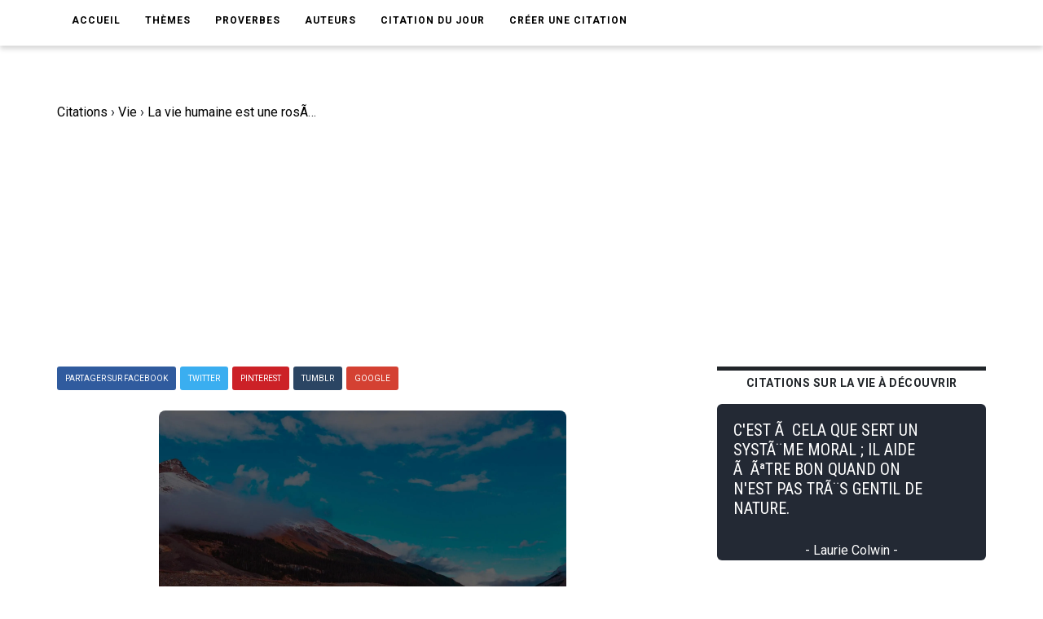

--- FILE ---
content_type: text/html; charset=UTF-8
request_url: https://www.ma-citation.com/citation/vie/humaine-rosee-passagere-30887.html
body_size: 5883
content:
<!DOCTYPE html>
<html lang="fr">

<head>
	<link rel="canonical" href="https://www.ma-citation.com/citation/vie/humaine-rosee-passagere-30887.html" />
	<meta http-equiv="Content-Type" content="text/html; charset=utf-8" />
<meta name="viewport" content="width=device-width, initial-scale=1.0">
<meta http-equiv="X-UA-Compatible" content="IE=edge">
<title>La vie humaine est une rosÃ©e passagÃ¨re. Proverbe japonais                  
              . | Ma-Citation.com</title>
<meta name="description" content="La vie humaine est une rosÃ©e passagÃ¨re. - Proverbe japonais                  
               sur la vie.">
<meta name="keywords" content="">
<meta name="author" content="Ma-Citation.com">
<meta property="og:type" content="website" />
<meta property="og:image" content="https://ma-citation.com/images/citation/humaine-rosee-passagere.jpg" />
<meta property="og:image:type" content="image/jpeg" />
<meta property="og:url" content="https://www.ma-citation.com/citation/vie/humaine-rosee-passagere-30887.html" />
  <meta property="og:image:width" content="2000" />
  <meta property="og:image:height" content="2000" />
<meta property="og:title" content="La vie humaine est une rosÃ©e passagÃ¨re. Proverbe japonais                  
              . | Ma-Citation.com" />
<meta property="og:description" content="⚠️➡️ Cliquez-ici pour lire plus de citations" />
<meta property="og:type" content="website" />
<meta property="og:site_name" content="Ma Citation">
<meta property="fb:app_id" content="274007270196230" />

<link rel="apple-touch-icon" sizes="57x57" href="/icon/apple-icon-57x57.png">
<link rel="apple-touch-icon" sizes="60x60" href="/icon/apple-icon-60x60.png">
<link rel="apple-touch-icon" sizes="72x72" href="/icon/apple-icon-72x72.png">
<link rel="apple-touch-icon" sizes="76x76" href="/icon/apple-icon-76x76.png">
<link rel="apple-touch-icon" sizes="114x114" href="/icon/apple-icon-114x114.png">
<link rel="apple-touch-icon" sizes="120x120" href="/icon/apple-icon-120x120.png">
<link rel="apple-touch-icon" sizes="144x144" href="/icon/apple-icon-144x144.png">
<link rel="apple-touch-icon" sizes="152x152" href="/icon/apple-icon-152x152.png">
<link rel="apple-touch-icon" sizes="180x180" href="/icon/apple-icon-180x180.png">
<link rel="icon" type="image/png" sizes="192x192" href="/icon/android-icon-192x192.png">
<link rel="icon" type="image/png" sizes="32x32" href="/icon/favicon-32x32.png">
<link rel="icon" type="image/png" sizes="96x96" href="/icon/favicon-96x96.png">
<link rel="icon" type="image/png" sizes="16x16" href="/icon/favicon-16x16.png">
<link rel="manifest" href="/icon/manifest.json">
<meta name="msapplication-TileColor" content="#ffffff">
<meta name="msapplication-TileImage" content="/icon/ms-icon-144x144.png">
<meta name="theme-color" content="#232934">
<script type='text/javascript' async defer src='https://code.jquery.com/jquery-3.5.1.slim.min.js'></script>
<!-- Global site tag (gtag.js) - Google Analytics -->
<script async src="https://www.googletagmanager.com/gtag/js?id=UA-84070248-15"></script>
<script>
  window.dataLayer = window.dataLayer || [];

  function gtag() {
    dataLayer.push(arguments);
  }
  gtag('js', new Date());

  gtag('config', 'UA-84070248-15');
</script>
<script src="/js/loadPic.js" type="text/javascript" async></script>
<!--ads-->
<script async src="https://pagead2.googlesyndication.com/pagead/js/adsbygoogle.js?client=ca-pub-1085450480878159" crossorigin="anonymous"></script>	<script>function loadCSS(a,d,f,g){var b=window.document.createElement("link");var c=d||window.document.getElementsByTagName("script")[0];var e=window.document.styleSheets;b.rel="stylesheet";b.href=a;b.media="only x";if(g){b.onload=g}c.parentNode.insertBefore(b,c);b.onloadcssdefined=function(h){var k;for(var j=0;j<e.length;j++){if(e[j].href&&e[j].href.indexOf(a)>-1){k=true}}if(k){h()}else{setTimeout(function(){b.onloadcssdefined(h)})}};b.onloadcssdefined(function(){b.media=f||"all"});return b};</script>
<script>loadCSS("/css/style.css");</script>
<script>loadCSS("/css/bootstrap.min.css");</script>
<script>loadCSS("/css/responsive.css");</script>
<script>//loadCSS("/css/color.css");</script>	<script async src="//pagead2.googlesyndication.com/pagead/js/adsbygoogle.js"></script>
<script>
     (adsbygoogle = window.adsbygoogle || []).push({
          google_ad_client: "ca-pub-1085450480878159",
          enable_page_level_ads: true
     });
</script>

	<script type="application/ld+json">
		{
			"@context": "http://schema.org",
			"@type": "MediaObject",
			"name": "Ma-Citation",
			"image": "https://ma-citation.com/images/citation/humaine-rosee-passagere.jpg",
			"url": "https://www.ma-citation.com/citation/vie/humaine-rosee-passagere-30887.html",
			"sameAs": ["https://www.facebook.com/CitationsEtHumour/", "https://www.instagram.com/citationsetproverbes1/", "https://www.pinterest.fr/citationsetproverbes/"],
			"aggregateRating": {
				"@type": "AggregateRating",
				"ratingValue": "4.4",
				"bestRating": "5",
				"worstRating": "1",
				"ratingCount": "982"
			}
		}
	</script>
</head>

<body>
	<div class="theme-layout">
		<script>
	function setCookie(cname, cvalue, exdays) {
		var d = new Date();
		d.setTime(d.getTime() + (exdays * 24 * 60 * 60 * 1000));
		var expires = "expires=" + d.toUTCString();
		document.cookie = cname + "=" + cvalue + "; " + expires;
	}
</script>
<header>
	<!--<div class="logobar">
				<div class="container">
					<div class="logo"><a href="/" title=""><img src="/images/logo.png" alt="Logo Ma-Citation.com" /></a></div>
					<div class="cats">
						<a href="themesory.html" title=""><span>New</span></a>
						<a href="themesory.html" title=""><i class="ion-android-star-outline"></i></a>
						<a href="themesory.html" title=""><span>Omg</span></a>
						<a href="themesory.html" title=""><i class="ion-android-happy"></i></a>
						<a class="hot" href="themesory2.html" title=""><i class="ion-arrow-graph-up-right"></i></a>
					</div>
				</div>
			</div> Logobar -->
	<div class="menubar">
		<div class="container">
			<nav>
				<ul>
					<li><a href="/" title="">Accueil</a></li>
					<li><a href="#" title="">Thèmes</a>
						<ul>
															<li><a href="/citations/amitia-9/" title="Catégorie AmitiA">AmitiA</a></li>
															<li><a href="/citations/amour-1/" title="Catégorie Amour">Amour</a></li>
															<li><a href="/citations/humour-6/" title="Catégorie Humour">Humour</a></li>
															<li><a href="/citations/liberta-8/" title="Catégorie LibertA">LibertA</a></li>
															<li><a href="/citations/motivation-2/" title="Catégorie Motivation">Motivation</a></li>
															<li><a href="/citations/vie-3/" title="Catégorie Vie">Vie</a></li>
													</ul>
					</li>
					<!--<li><a href="https://www.ma-citation.com/citations/social-10/" title="Réseaux sociaux">Réseaux sociaux</a></li>-->
					<li><a href="/proverbes/" title="Proverbes">Proverbes</a></li>
					<li><a href="/auteurs/" title="Auteurs">Auteurs</a></li>
					<li><a href="/citation-du-jour/" title="Citation du jour">Citation du jour</a></li>
					<li><a href="/creer/" title="Créer une citation" target="_blank">Créer une citation</a></li>
					<!--<li><a href="/t-shirt-citation/" title="T-Shirt Citation">T-Shirt citation</a></li>
							<li><a href="https://www.zazzle.fr/store/macitation" title="Boutique">Boutique</a></li>-->
					<li style="padding: 20px;">
						<div class="fb-like" data-href="https://www.facebook.com/CitationsEtHumour/" data-layout="button_count" data-action="like" data-size="small" data-show-faces="true" data-share="false"></div>
					</li>
				</ul>
			</nav><!-- Navigation -->
		</div>
	</div><!-- Menu Bar -->
</header><!-- Header -->


<div class="responsive-header">
	<div class="logo"><a href="/" title=""><img src="/images/logo.png" alt="Logo Ma-Citation.com" /></a></div>
	<div class="repsonsive-menu">
		<a id="sidemenu-btn" href="#" title="" onclick="document.getElementById('sidemenu').style.display = 'block';"><i class="fas fa-bars"></i></a>
	</div>
	<div class="sidemenu" id="sidemenu">
		<a id="close-menu" href="#" title="" onclick="document.getElementById('sidemenu').style.display = 'none';"><i class="fas fa-times"></i></a>
		<ul>
			<li><a href="/" title="">Accueil</a></li>
			<li><a href="#" title="">Thèmes</a>
				<ul>
											<li><a href="/citations/amitia-9/" title="Catégorie AmitiA">AmitiA</a></li>
											<li><a href="/citations/amour-1/" title="Catégorie Amour">Amour</a></li>
											<li><a href="/citations/humour-6/" title="Catégorie Humour">Humour</a></li>
											<li><a href="/citations/liberta-8/" title="Catégorie LibertA">LibertA</a></li>
											<li><a href="/citations/motivation-2/" title="Catégorie Motivation">Motivation</a></li>
											<li><a href="/citations/vie-3/" title="Catégorie Vie">Vie</a></li>
									</ul>
			</li>
			<li><a href="/proverbes/" title="Proverbes">Proverbes</a></li>
			<li><a href="/auteurs/" title="Auteurs">Auteurs</a></li>
			<li><a href="/citation-du-jour/" title="Citation du Jour">Citation du jour</a></li>
			<li><a href="/creer/" title="Créer une citation" target="_blank">Créer une citation</a></li>
			<!--<li><a href="/t-shirt-personnalise/" title="t-shirt-personnalise">T-Shirt personnalisé</a></li>-->
		</ul>
	</div>
</div><!-- Responsive Header -->		<section>
			<div class="block less-space">
				<div class="container">
					<div class="row">
						<div class="col-md-12">
							<ol itemscope itemtype="https://schema.org/BreadcrumbList" class="breadcrumb1">
								<li class="leftB" itemprop="itemListElement" itemscope itemtype="https://schema.org/ListItem">
									<a itemtype="https://schema.org/Thing" itemprop="item" href="https://www.ma-citation.com">
										<span itemprop="name">Citations</span></a>
									<meta itemprop="position" content="1" />
								</li>
								<div class="chevBread">&nbsp;›&nbsp;</div>
								<li class="leftB" itemprop="itemListElement" itemscope itemtype="https://schema.org/ListItem">
									<a itemtype="https://schema.org/Thing" itemprop="item" href="https://www.ma-citation.com/citations/vie-3/">
										<span itemprop="name">Vie</span></a>
									<meta itemprop="position" content="2" />
								</li>
								<div class="chevBread">&nbsp;›&nbsp;</div>
								<li class="leftB" class="breadcrumb_last" itemprop="itemListElement" itemscope itemtype="https://schema.org/ListItem">
									<a itemtype="https://schema.org/Thing" itemprop="item" href="https://www.ma-citation.com/citation/vie/humaine-rosee-passagere-30887.html">
										<span itemprop="name">La vie humaine est une rosÃ©e passagÃ¨re.</span></a>
									<meta itemprop="position" content="3" />
								</li>
							</ol>
						</div>
						<div class="col-md-8">
							<div class="single-post">
																<!--<div class="single-post-cat">
									<div class="detailsCit">
										<span class="note5">Note 4.4/5</span>
										<span class="note5">2992 vues</span>
									</div>
								</div> Post Cat -->
																<div class="share">
	<a class="facebook" href="https://www.facebook.com/sharer.php?u=https://www.ma-citation.com/citation/vie/humaine-rosee-passagere-30887.html" target="_blank" title="Partager sur Facebook"><span>Partager sur Facebook</span></a>
	<a class="twitter" href="https://twitter.com/share?url=https://www.ma-citation.com/citation/vie/humaine-rosee-passagere-30887.html&text=La vie humaine est une rosÃ©e passagÃ¨re.&hashtags=citation,vie,frenchquote" target="_blank" title="Partager sur Twitter"><span>Twitter</span></a>
	<a class="whatsapp" href="whatsapp://send?text=https://www.ma-citation.com/citation/vie/humaine-rosee-passagere-30887.html" target="_blank" title="Partager sur WhatsApp"><span>WhatsApp</span></a>
	<a class="pinterest" href="http://pinterest.com/pin/create/button/?url=https://www.ma-citation.com/citation/vie/humaine-rosee-passagere-30887.html&description=La vie humaine est une rosÃ©e passagÃ¨re. Proverbe japonais                  
              . | Ma-Citation.com&media=https://www.ma-citation.com/images/citations/square/humaine-rosee-passagere.jpg" target="_blank" title="Partager sur Pinterest"><span>Pinterest</span></a>	
	<a class="tumblr" href="http://www.tumblr.com/share/link?url=https://www.ma-citation.com/citation/vie/humaine-rosee-passagere-30887.html" target="_blank" title="Partager sur Tumblr"><span>Tumblr</span></a>
	<a class="google-plus" href="#" title=""><span>Google</span></a>
</div><!-- Share -->								<div class="single-image">
									<!--<a href="https://www.facebook.com/sharer.php?u=https://www.ma-citation.com/citation/vie/humaine-rosee-passagere-30887.html" target="_blank">-->
									<!--<img class="pc" src="/images/citations/vie/humaine-rosee-passagere.jpg" alt="Proverbe japonais                  
               : La vie humaine est une rosÃ©e passagÃ¨re." />-->
									<picture class="post-img">
										<source srcset="/images/citation/webp/humaine-rosee-passagere.webp" type="image/webp">
										<img id="imgCit" class="citationSquare" src="/images/citation/humaine-rosee-passagere.jpg" alt="Proverbe japonais                  
               : La vie humaine est une rosÃ©e passagÃ¨re." />
									</picture>
									<!--</a>-->
									<!--<a class="downloadOnPic" id="downloadOnPic" href="/images/citation/humaine-rosee-passagere.jpg" download="humaine-rosee-passagere.jpg" title="Télécharger la citation"><span class="txtDownloadPic"><i class="fas fa-download"></i> Télécharger la citation</span></a>-->
								</div><!-- Single Image -->
								<div class="downLikes">
									<div class="downDiv">
										<a class="pc" href="/images/citation/humaine-rosee-passagere.jpg" download="humaine-rosee-passagere.jpg" title="Télécharger la citation"><span class="txtDownload"><i class="fas fa-download"></i> Télécharger</span></a>
										<a class="mob" href="/images/citation/humaine-rosee-passagere.jpg" download="humaine-rosee-passagere.jpg" title="Télécharger la citation"><span class="txtDownload"><i class="fas fa-download"></i> Télécharger</span></a>
									</div>
									<div class="likeDiv">
										<a rel="nofollow" href="/like.php?id=30887&t=1"><span class="greenTxt"><i class="fas fa-thumbs-up thumbs-up"></i>829</span></a>
										<a rel="nofollow" href="/like.php?id=30887&t=0"><span class="redTxt"><i class="fas fa-thumbs-down thumbs-down"></i>153</span></a>
									</div>
								</div>
								<h1 class="post-title">La vie humaine est une rosÃ©e passagÃ¨re.</h1>
								<span>
									Proverbe japonais                  
               sur la vie :
								</span>
								<blockquote>
									<p><strong>La vie humaine est une rosÃ©e passagÃ¨re.</strong></p>
								</blockquote>
								
																<div class="share">
	<a class="facebook" href="https://www.facebook.com/sharer.php?u=https://www.ma-citation.com/citation/vie/humaine-rosee-passagere-30887.html" target="_blank" title="Partager sur Facebook"><span>Partager sur Facebook</span></a>
	<a class="twitter" href="https://twitter.com/share?url=https://www.ma-citation.com/citation/vie/humaine-rosee-passagere-30887.html&text=La vie humaine est une rosÃ©e passagÃ¨re.&hashtags=citation,vie,frenchquote" target="_blank" title="Partager sur Twitter"><span>Twitter</span></a>
	<a class="whatsapp" href="whatsapp://send?text=https://www.ma-citation.com/citation/vie/humaine-rosee-passagere-30887.html" target="_blank" title="Partager sur WhatsApp"><span>WhatsApp</span></a>
	<a class="pinterest" href="http://pinterest.com/pin/create/button/?url=https://www.ma-citation.com/citation/vie/humaine-rosee-passagere-30887.html&description=La vie humaine est une rosÃ©e passagÃ¨re. Proverbe japonais                  
              . | Ma-Citation.com&media=https://www.ma-citation.com/images/citations/square/humaine-rosee-passagere.jpg" target="_blank" title="Partager sur Pinterest"><span>Pinterest</span></a>	
	<a class="tumblr" href="http://www.tumblr.com/share/link?url=https://www.ma-citation.com/citation/vie/humaine-rosee-passagere-30887.html" target="_blank" title="Partager sur Tumblr"><span>Tumblr</span></a>
	<a class="google-plus" href="#" title=""><span>Google</span></a>
</div><!-- Share -->														<!--<div class="tags">
									<strong>Thème</strong>
									<a href="/citations/vie-3/" title="">Vie</a>
								</div> Tags -->
															<div class="author-box">
									<!--<img src="images/resource/author1.jpg" alt="" />-->
									<div class="author-detail">
										<i>L'auteur</i>
																					<h3 class="txtWhite">Proverbe japonais                  
              </h3>
																																									<a class="seeAllAuthor" title="Tous les Proverbe japonais                  
              " href="/citations/auteur/proverbe-japonais------------------
--------------/">➡️ Lire d'autres proverbes japonaiss</a>
																													</div>
								</div>
																					</div><!-- Single Post -->
						</div>
						<aside class="col-md-4 sidebar">
				<div class="widget">
			<div class="trending-posts">
				<h2 class="trending-title">Citations sur la vie à découvrir</h2>
									<div class="trending">
						<a href="/citation/vie/cela-sert-systeme-moral-aide-35518.html" title="">
							<div class="divCitTxt">
								<div class="divCitTxth2">
									<h4 class="txtCit">C'EST Ã  CELA QUE SERT UN SYSTÃ¨ME MORAL ; IL AIDE Ã  ÃªTRE BON QUAND ON N'EST PAS TRÃ¨S GENTIL DE NATURE.</h4>
								</div>
								<span class="auteurCitTxt">- Laurie Colwin -</span>							</div>
						</a>
					</div>

									<div class="trending">
						<a href="/citation/vie/tout-fin-meme-peche-40772.html" title="">
							<div class="divCitTxt">
								<div class="divCitTxth2">
									<h4 class="txtCit">TOUT A UNE FIN, MÃªME LE PÃ©CHÃ©.</h4>
								</div>
								<span class="auteurCitTxt">- Jacques Guay -</span>							</div>
						</a>
					</div>

									<div class="trending">
						<a href="/citation/vie/sait-venu-saura-aller-42125.html" title="">
							<div class="divCitTxt">
								<div class="divCitTxth2">
									<h4 class="txtCit">QUI NE SAIT PAR OÃ¹ IL EST VENU NE SAURA PAS PAR OÃ¹ S'EN ALLER.</h4>
								</div>
								<span class="auteurCitTxt">- Proverbe Chinois -</span>							</div>
						</a>
					</div>

									<div class="trending">
						<a href="/citation/vie/vie-serieux-entre-sans-demander-34113.html" title="">
							<div class="divCitTxt">
								<div class="divCitTxth2">
									<h4 class="txtCit">LA VIE, CE N'EST PAS SÃ©RIEUX, ON Y ENTRE SANS LE DEMANDER, ON EN SORT SANS SAVOIR OÃ¹ ON VA, ON Y RESTE SANS SAVOIR CE QU'ON Y FAIT.</h4>
								</div>
								<span class="auteurCitTxt">- Marcel Achard -</span>							</div>
						</a>
					</div>

									<div class="trending">
						<a href="/citation/vie/maladie-prend-temps-seule-peut-33924.html" title="">
							<div class="divCitTxt">
								<div class="divCitTxth2">
									<h4 class="txtCit">LA MALADIE NE PREND PAS SON TEMPS. SEULE UNE VIE PEUT DONNER L'IMPRESSION DE CALMER SON IMPATIENCE.</h4>
								</div>
								<span class="auteurCitTxt">- Alain Veinstein -</span>							</div>
						</a>
					</div>

							</div>
		</div><!-- Widget -->
	</aside><!-- Sidebar -->
					</div>
				</div>
			</div>
		</section>
		<script async defer src="https://use.fontawesome.com/releases/v5.13.0/js/all.js"></script>
<!--<script async src="https://use.fontawesome.com/releases/v5.13.0/js/v4-shims.js"></script>-->
<footer>
	<div class="container">
		<div class="row">
			<div class="col-md-4">
				<div class="widget">
					<h5 class="widget-title">Liens utiles</h5>
					<ul style="color:white;">
						<li><a href='https://www.amazon.fr/dp/B08C47D5NY/' target="_blank">Agenda de la motivation</a></li>
						<li><a href='/t-shirt-citation/'>T-Shirt citation</a></li>
						<li><a href='https://play.google.com/store/apps/details?id=com.citations.proverbes&pcampaignid=MKT-Other-global-all-co-prtnr-py-PartBadge-Mar2515-1' target="_blank">Application Android</a></li>
					</ul>
				</div><!-- Widget -->
			</div>
			<div class="col-md-4">
				<div class="widget">
					<h5 class="widget-title">Catégories</h5>
					<div class="hundop-picks">
						<div class="row">
							<div class="col-md-6">
								<div class="pick">
									<ul style="color:white;">
																					<li><a href="/citations/amitia-9/" title="Catégorie AmitiA">AmitiA</a></li>
																					<li><a href="/citations/amour-1/" title="Catégorie Amour">Amour</a></li>
																					<li><a href="/citations/humour-6/" title="Catégorie Humour">Humour</a></li>
																					<li><a href="/citations/liberta-8/" title="Catégorie LibertA">LibertA</a></li>
																					<li><a href="/citations/motivation-2/" title="Catégorie Motivation">Motivation</a></li>
																					<li><a href="/citations/vie-3/" title="Catégorie Vie">Vie</a></li>
																			</ul>
								</div>
							</div>
						</div>
					</div>
				</div>
			</div>
			<div class="col-md-4">
				<div class="widget">
					<h5 class="widget-title">Suivez-nous</h5>
					<ul class="social-share">
						<li><a href="https://www.facebook.com/macitationcom/" target="_blank"><i class="fab fa-facebook" style="font-size: 31px;color:white;" aria-hidden="true"></i></a></li>
					</ul>
				</div>
			</div>
		</div>
	</div>
</footer><!-- Footer -->
<div class="bottom-strip">
	<div class="container">
		<p>Copyright © 2026 Ma-Citation.com . Tous droits réservés.</p>
		<ul>
			<li><a href="/cgu.php" title="">CGU </a></li>
		</ul>
	</div>
</div>
</body>

</html>


--- FILE ---
content_type: text/html; charset=utf-8
request_url: https://www.google.com/recaptcha/api2/aframe
body_size: 269
content:
<!DOCTYPE HTML><html><head><meta http-equiv="content-type" content="text/html; charset=UTF-8"></head><body><script nonce="YgzvZz8kugjlz_bIlv9qNQ">/** Anti-fraud and anti-abuse applications only. See google.com/recaptcha */ try{var clients={'sodar':'https://pagead2.googlesyndication.com/pagead/sodar?'};window.addEventListener("message",function(a){try{if(a.source===window.parent){var b=JSON.parse(a.data);var c=clients[b['id']];if(c){var d=document.createElement('img');d.src=c+b['params']+'&rc='+(localStorage.getItem("rc::a")?sessionStorage.getItem("rc::b"):"");window.document.body.appendChild(d);sessionStorage.setItem("rc::e",parseInt(sessionStorage.getItem("rc::e")||0)+1);localStorage.setItem("rc::h",'1769903963180');}}}catch(b){}});window.parent.postMessage("_grecaptcha_ready", "*");}catch(b){}</script></body></html>